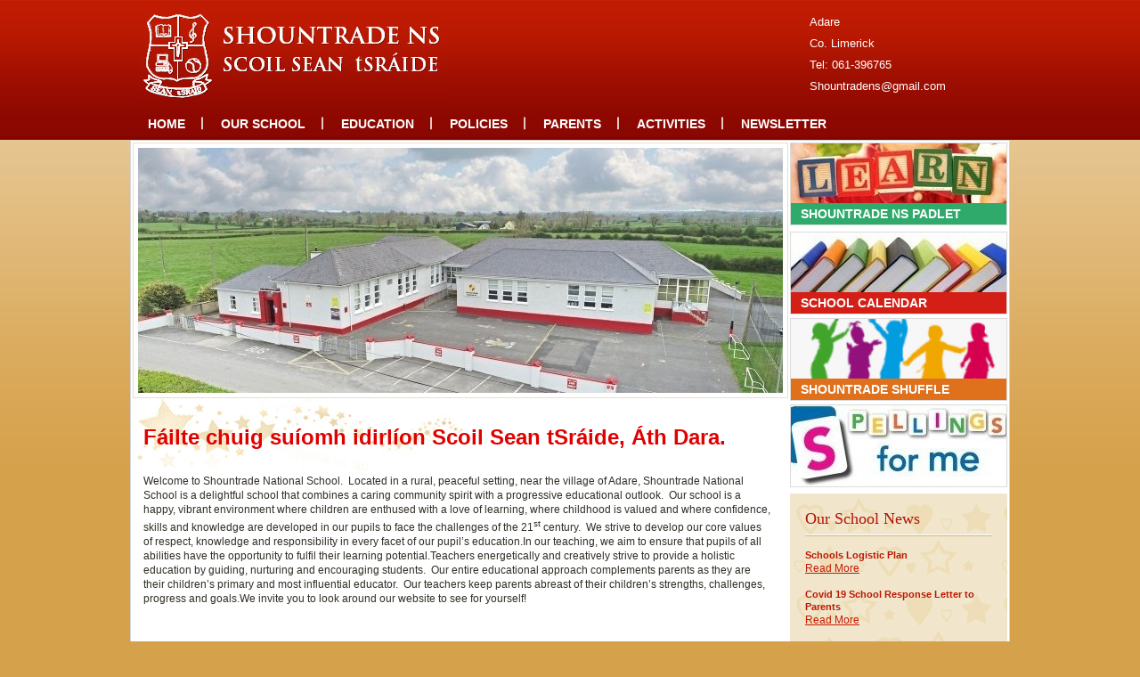

--- FILE ---
content_type: text/html
request_url: http://shountrade.ie/our-newsletter-.html
body_size: 19313
content:
<!DOCTYPE html PUBLIC "-//W3C//DTD XHTML 1.0 Transitional//EN" "http://www.w3.org/TR/xhtml1/DTD/xhtml1-transitional.dtd">
<html xmlns="http://www.w3.org/1999/xhtml">
     <head>
                    <meta http-equiv="Content-Type" content="text/html; charset=utf-8" />
          <meta name="google-site-verification" content="" />          
          <meta name="keywords" content="Schools in Adare County Llmerick Ireland , Co-Educational schools in Adare, Boys and girls school in Adare, National School Adare, great schools in Adare, Best place to send your child to school in Adare, Schools in Adare, Where to end my child to school Adare&#13;&#10;Primary Schools in Adare&#13;&#10;www.shountradens.ie&#13;&#10;www.shountrade.com&#13;&#10;national school&#13;&#10;http://www.scoilnaomhiosafadare.com&#13;&#10;boys school in Adare&#13;&#10;girls school in Adare&#13;&#10;" />
          <meta name="description" content="Welcome to Shountrade Adare National School. Offering a wide variety of curriculum subject areas.&#13;&#10;Best School in Adare &#13;&#10;" />
          <title>
               Shountrade National School | Primary School Adare&#13;&#10;&#13;&#10;Best school in Adare          </title>
		<link href="http://shountrade.ie/themes/ideabubble/18/skins/shountrade/style/jquery-ui-1.7.2.custom.css" rel="stylesheet" type="text/css" media="all" />
		<link href="http://shountrade.ie/themes/ideabubble/18/skins/shountrade/style/validationEngine.jquery.css" rel="stylesheet" type="text/css" media="all" />
		<link href="http://shountrade.ie/themes/ideabubble/18/skins/shountrade/style/superfish.css" rel="stylesheet" type="text/css" media="screen" />

		<link href="http://shountrade.ie/themes/ideabubble/18/skins/shountrade/style/screen.css" rel="stylesheet" type="text/css" media="all" />
		<link href="http://shountrade.ie/themes/ideabubble/18/skins/shountrade/style/editor.css" rel="stylesheet" type="text/css" media="all" />
		<link href="http://shountrade.ie/themes/ideabubble/18/skins/shountrade/style/print.css" rel="stylesheet" type="text/css" media="print" />
		<link href="http://shountrade.ie/themes/ideabubble/18/skins/shountrade/style/panels.css" rel="stylesheet" type="text/css" media="all" />
		<link href="http://shountrade.ie/themes/ideabubble/18/skins/shountrade/style/footer.css" rel="stylesheet" type="text/css" media="all" />
		<link href="http://shountrade.ie/themes/ideabubble/18/skins/shountrade/images/favicon.ico" rel="SHORTCUT ICON" />

		<script type="text/javascript" src="http://shountrade.ie/app/scripts/jquery.js"></script>
		<script type="text/javascript" src="http://shountrade.ie/app/scripts/common.js"></script>
		<script type="text/javascript" src="http://shountrade.ie/app/scripts/hoverIntent.js"></script>
		<script type="text/javascript" src="http://shountrade.ie/app/scripts/superfish.js"></script>
		<script type="text/javascript" src="http://shountrade.ie/app/scripts/supersubs.js"></script>
		<script type="text/javascript" src="http://shountrade.ie/app/scripts/jquery-ui-1.7.2.custom.min.js"></script>
		<script type="text/javascript" src="http://shountrade.ie/app/scripts/jquery.validationEngine-en.js"></script>
		<script type="text/javascript" src="http://shountrade.ie/app/scripts/jquery.validationEngine.js"></script>
          <script type="text/javascript">
			//<![CDATA[
               $("ul.sf-menu").superfish();
			//]]>
          </script>
          <script type="text/javascript">
               function addToCart(id, unitPrice, qty, name, message) {
                    if (qty == '') qty = $('#qty').val();
                    $.ajax({
                         type: 'post',
                         url: 'http://shountrade.ie//index.php/cart/ib_add',
                         data: ({
                            'id': id,
                            'qty': qty,
                            'name': name,
                            'unitPrice': unitPrice
                         }),
                         success: function(msg){
                              if (msg != '') $('#miniCart').html(msg);
                              $('#checkoutTable').load('http://shountrade.ie/index.php/cart/ib_redrawCart');
                              if (message == 1) {
                                   if (qty == 1) $('#messageBar').html('You have just added an item to your shopping cart');
                                   if (qty > 1) $('#messageBar').html('You have just added '+qty+' items to your shopping cart');
                                   $('#messageBar').show(400);
                                   setTimeout("$('#messageBar').hide(400)",2000);
                              }
                         }
                    });
               }
               function delFromCart(id) {
                    $.ajax({
                         type: 'post',
                         url: 'http://shountrade.ie//index.php/cart/ib_remove',
                         data: ({'id': id}),
                         success: function(msg){
                              if (msg != '') $('#miniCart').html(msg);
                              $('#checkoutTable').load('http://shountrade.ie/index.php/cart/ib_redrawCart');
                         }
                    });
               }
			function LoadContent(object,id){
			   $('#editor_zone').show();
			   $('#textbox1').val( $(object).html());
                  $('#editor_id').val(id);
			   
			   
			}
			function SaveEditor(){
				$.post("http://shountrade.ie/index.php/ajax/ibEditorSave/"+$('#editor_id').val(),{"content" : $('#textbox1').val() } ,function(data) {
					var source = $('#editor_id').val();
					$(document.getElementById(source)).html(data);
				});
			}
		
                              var ib_version = "1.9.6 ";
               var ib_revision = " rev:269";

	</script>
		<script type="text/javascript">
            $(document).ready(function(){

                $('#testItem').innerfade({
                    speed: 500,
                    timeout: 5000,
                    type: 'sequence',
                    containerheight: '100px'
                });


            });
        </script>


	  	        </head>
<body id="Page-our-newsletter-" class="default_layout">
	<div id="wrapper">
		<div id="page">
			<div id="container">
				<!-- header -->
				<div id="header">
	<div class="headerContent">
		<div class="top">
			<div class="logo">
				<a href="http://shountrade.ie/">
					<img src="http://shountrade.ie/themes/ideabubble/18/skins/shountrade/images/logo.jpg" alt="Logo" title="Logo" />
				</a>
			</div> 
			<div class="rt">
				<p>
					Adare<br/>Co. Limerick<br/>Tel: 061-396765<br/><a href='mailto:Shountradens@gmail.com'>Shountradens@gmail.com</a><br />
				</p>
			</div>
		</div>
		
		<!-- main navigation menu -->
		<div id="navcontainer" class="nav">
     	 <ul id="nav" class="sf-menu ">
          <li id='home_1' class='first'><a href="http://shountrade.ie/home.html" target="_top">Home</a></li><li id='welcome-from-the-principal_2' class=''><a href="http://shountrade.ie/welcome-from-the-principal.html" target="_top">Our school</a><ul><li id='history_14' class='first'><a href="http://shountrade.ie/history.html" target="_top">History</a></li><li id='mission-statement_12' class=''><a href="http://shountrade.ie/mission-statement.html" target="_top">Our Mission</a></li><li id='our-staff_13' class='last'><a href="http://shountrade.ie/our-staff.html" target="_top">Our Staff</a></li></ul></li><li id='curriculum_7' class=''><a href="http://shountrade.ie/curriculum.html" target="_top">Education</a><ul><li id='curriculum_33' class='last'><a href="http://shountrade.ie/curriculum.html" target="_top">Curriculum</a></li></ul></li><li id='code-of-behaviour_9' class=''><a href="http://shountrade.ie/code-of-behaviour.html" target="_top">Policies</a><ul><li id='code-of-behaviour_34' class='first'><a href="http://shountrade.ie/code-of-behaviour.html" target="_top">Code of Behaviour</a></li><li id='child-safeguarding-statement_72' class=''><a href="http://shountrade.ie/child-safeguarding-statement.html" target="_top">Child Safeguarding Statement</a></li><li id='critical-incident-policy_80' class=''><a href="http://shountrade.ie/critical-incident-policy.html" target="_top">Critical Incident Policy</a></li><li id='safety-statement-_81' class=''><a href="http://shountrade.ie/safety-statement-.html" target="_top">Safety Statement </a></li><li id='covid-19-school-response-plan_82' class=''><a href="http://shountrade.ie/covid-19-school-response-plan.html" target="_top">Covid 19 School Plan </a></li><li id='parents-complaints-procedure-policy_85' class=''><a href="http://shountrade.ie/parents-complaints-procedure-policy.html" target="_top">Parents Complaints Procedure Policy</a></li><li id='rse-stay-safe-policy_88' class=''><a href="http://shountrade.ie/rse-stay-safe-policy.html" target="_top">RSE Stay Safe Policy </a></li><li id='special-education-policy-_91' class=''><a href="http://shountrade.ie/special-education-policy-.html" target="_top">Special Education Policy</a></li><li id='annual-admission-policy-_97' class=''><a href="http://shountrade.ie/annual-admission-policy-.html" target="_top">Admssions Policy</a></li><li id='bi-cinealta-policy_35' class=''><a href="http://shountrade.ie/bi-cinealta-policy.html" target="_top">Bí Cineálta</a></li><li id='homework-policy_36' class=''><a href="http://shountrade.ie/homework-policy.html" target="_top">Homework Policy</a></li><li id='healthy-eating-policy_39' class='last'><a href="http://shountrade.ie/healthy-eating-policy.html" target="_top">Healthy Eating Policy</a></li></ul></li><li id='parents_5' class=''><a href="http://shountrade.ie/parents.html" target="_top">Parents</a><ul><li id='enrolment_98' class='first'><a href="http://shountrade.ie/enrolment.html" target="_top">Enrolment Forms</a></li><li id='links-for-students_44' class=''><a href="http://shountrade.ie/links-for-students.html" target="_top">Links for kids</a></li><li id='school-uniform_53' class=''><a href="http://shountrade.ie/school-uniform.html" target="_top">School Uniform</a></li><li id='parents-council_59' class='last'><a href="http://shountrade.ie/parents-council.html" target="_top">Parents Council</a></li></ul></li><li id='activities_28' class=''><a href="http://shountrade.ie/activities.html" target="_top">Activities</a></li><li id='our-school-news_66' class='last'><a href="http://shountrade.ie/our-school-news.html" target="_top">Newsletter</a></li>     </ul>
	 </div>		<!--
		<div id="navcontainer">		  
		  <ul id="nav" class="sf-menu">
			<li><a href="#" title=""><span>Home</span></a></li>
			<li><a href="#" title=""><span>our school</span></a>
				<ul>
				<li><a href="#" title="" class="active">Our Mission </a></li>
				<li><a href="#" title="">History</a></li>
				<li><a href="#" title="">Principals Message</a></li>
				<li><a href="#" title="">Our Staff</a></li>
			  </ul>
			</li>
			<li>
			  <a href="#" title="" class="active"><span>education </span></a></li>
			<li><a href="#" title=""><span>activities</span></a></li>
			<li><a href="#" title=""><span>policies</span></a></li>
			<li><a href="#" title=""><span>parents </span></a></li>
			<li><a href="#" title=""><span>news</span></a></li>
			<li><a href="#" title=""><span>gallery</span></a></li>
			<li class="last"><a href="#" title=""><span>contact us</span></a></li>
		  </ul>
		</div>
		-->
	</div>
</div>				<!-- /header -->
				
				<!-- main area -->
				<div id="main">
	  				<div class="ct">
						<div id="topBanner">
     <script src="http://shountrade.ie/app/scripts/jquery.innerfade.js" type="text/javascript"></script>
     <script type="text/javascript">
          $(document).ready(function(){
               $('#imageContainer').innerfade({
                    speed: 2000,
                    timeout: 7000,
                    type: 'sequence',
                    containerheight: 275               });
          });
     </script>
     <div class="bannerImg">
		<ul id="imageContainer" style="overflow:hidden;height:275px;">
			<li><img src='media/ideabubble/ASS-1163/photos/18/banners/at-a-distance-all-of-the-schol.jpg' alt='' name='banner_678' hspace='0' vspace='0' border='0' /></li>
<li><img src='media/ideabubble/ASS-1163/photos/18/banners/shountrade-2.jpg' alt='' name='banner_679' hspace='0' vspace='0' border='0' /></li>
		</ul>
	</div>
</div>						<div class="content">
					     	<div class="testimonials">
	<ul id='testItem'></ul>
</div>							<h2>&nbsp;</h2>
<h2><span style="font-size: x-large; color: #e00000;">F&aacute;ilte chuig su&iacute;omh idirl&iacute;on Scoil Sean tSr&aacute;ide, &Aacute;th Dara.</span></h2>
<p>&nbsp;</p>
<p>Welcome to Shountrade National School.&nbsp; Located in a rural, peaceful setting, near the village of Adare, Shountrade National School is a delightful school that combines a caring community spirit with a progressive educational outlook.&nbsp; Our school is a happy, vibrant environment where children are enthused with a love of learning, where childhood is valued and where confidence, skills and knowledge are developed in our pupils to face the challenges of the 21<sup>st</sup>&nbsp;century.&nbsp; We strive to develop our core values of respect, knowledge and responsibility in every facet of our pupil&rsquo;s education.In our teaching, we aim to ensure that pupils of all abilities have the opportunity to fulfil their learning potential.Teachers energetically and creatively strive to provide a holistic education by guiding, nurturing and encouraging students.&nbsp; Our entire educational approach complements parents as they are their children&rsquo;s primary and most influential educator.&nbsp; Our teachers keep parents abreast of their children&rsquo;s strengths, challenges, progress and goals.We invite you to look around our website to see for yourself!</p>
<p style="text-align: justify;">&nbsp;&nbsp;</p>
<p>&nbsp;</p>																																																</div>
					</div>		
		
					<div class="rt">
						<div class="first">
							<div class="panels">
		<ul class="panelsfeed">
		<li class='first'><div class="apanel panel_link" id="panelID_1" onclick='document.location="https://padlet.com/principalshountradens/es0m64snnln3wvgp"'><div class="panelimage"><img src="http://shountrade.ie/media/ideabubble/ASS-1163/photos/18/panels/button1.jpg"  alt="button1.jpg" /></div><div class="overlay title0"><p>Shountrade NS Padlet</p></div></div></li><li class=''><div class="apanel panel_link" id="panelID_2" onclick='document.location="http://shountrade.ie/calendar.html"'><div class="panelimage"><img src="http://shountrade.ie/media/ideabubble/ASS-1163/photos/18/panels/button2.jpg"  alt="button2.jpg" /></div><div class="overlay title1"><p>School Calendar</p>
<p><video width="320" height="240" preload="none" src="https://www.shountrade.ie/cms/index.php/index/index/panelsadd/media/ideabubble/ASS-1163/videos/vex_iq_2020_360p.mp4"><object width="320" height="240" data="https://www.shountrade.ie/cms/tinymce/jscripts/tiny_mce/plugins/media/moxieplayer.swf" type="application/x-shockwave-flash"><param name="src" value="https://www.shountrade.ie/cms/tinymce/jscripts/tiny_mce/plugins/media/moxieplayer.swf" /><param name="flashvars" value="url=/cms/index.php/index/index/panelsadd/media/ideabubble/ASS-1163/videos/vex_iq_2020_360p.mp4&amp;poster=/cms/index.php/index/index/panelsadd/" /><param name="allowfullscreen" value="true" /><param name="allowscriptaccess" value="true" /></object></video></p></div></div></li><li class=''><div class="apanel panel_link" id="panelID_3" onclick='document.location="https://video214.com/play/Gvy8FIa0F1xSfCJ0O7HZtA/s/dark"'><div class="panelimage"><img src="http://shountrade.ie/media/ideabubble/ASS-1163/photos/18/panels/final-dance-now.png"  alt="final-dance-now.png" /></div><div class="overlay title2"><p>Shountrade Shuffle&nbsp;</p></div></div></li><li class='last'><div class="apanel panel_link" id="panelID_5" onclick='document.location="https://school.spellingsforme.ie/account/login"'><div class="panelimage"><img src="http://shountrade.ie/media/ideabubble/ASS-1163/photos/18/panels/spellings-for-me.jpg"  alt="spellings-for-me.jpg" /></div><div class="overlay title3"></div></div></li>		</ul>
</div>						</div>
						
						<div class="second">
							<div class="newsfeed">
     <div class="title" onclick="document.location.href='http://shountrade.ie/news.html'" style="cursor: pointer;">Our School News</div>
	 <div class="newsfeedcontent"><div class="latestNews">
	<div class="title">Schools Logistic Plan </div>
	<div class="content">
		<p>
						
		</p>
		<a href="http://shountrade.ie//news.html/news/1147" class="readmore">Read More</a>
	</div>
</div>
<div class="latestNews">
	<div class="title">Covid 19 School Response Letter to Parents </div>
	<div class="content">
		<p>
								</p>
		<a href="http://shountrade.ie//news.html/news/1146" class="readmore">Read More</a>
	</div>
</div>
</div>
</div>		
						</div>
					</div>
				</div>
				<!-- /main area -->
				<!-- footer area -->
				<div id="footer">
	<div class="box">
		<h3>Contact us</h3>
		<p>
            Shountrade National School<br/>Adare<br/>Co. Limerick<br/>Tel: 061-396765<br/><a href='mailto:Shountradens@gmail.com'>Shountradens@gmail.com</a><br />		</p>
		<div class="socialmedia">
	<script type="text/javascript" src="http://connect.facebook.net/en_US/all.js#xfbml=1"></script><ul id="social_media_ul"></ul></div>	</div>
	
	<div class="middle_box">
			</div>
		
	<div class="box last">
		<script type="text/javascript">
		$(document).ready(function() {
			$("#Newsletter").validationEngine()
		});
</script>
<div class="newsletter">
	<h3>Newsletter Sign Up</h3>
<form action="http://shountrade.ie/index.php/form_handler/ib_newsletter" method="post" class="vertical" name="Newsletter" id="Newsletter">
<input type="hidden" name="subject" value="Newsletter Signup Request" />
<input type="hidden" name="redirect" value="email_sent.html" />
<input type="hidden" name="message" value="Please add me to your newsletter subscription list" />
	<input type="text" value="Enter your name..." onblur="this.value=!this.value?'Enter your name...':this.value;" onfocus="this.select();" onclick="this.value='';" class="textfield validate[required,custom[onlyLetter],length[0,100]] text-input" id="name" name="name" />
	<input type="text" value="Enter your email...." onblur="this.value=!this.value?'Enter your email...':this.value;" onfocus="this.select();" onclick="this.value='';" class="textfield validate[required,custom[email]] text-input" id="email" name="email" />
	<input type="submit" class="submit" name="submitnewsletter" id="submitnewsletter" value="&nbsp;" />
	</form></div>			</div>
</div>

				<!-- /footer area -->
			</div>
		</div>
	</div>
 <script type="text/javascript">
	var _gaq = _gaq || [];
	_gaq.push(['_setAccount', '']);

        	_gaq.push(['_trackPageview']);

	(function() {
		var ga = document.createElement('script'); ga.type = 'text/javascript'; ga.async = true;
		ga.src = ('https:' == document.location.protocol ? 'https://ssl' : 'http://www') + '.google-analytics.com/ga.js';
		var s = document.getElementsByTagName('script')[0]; s.parentNode.insertBefore(ga, s);
	})();
</script>

</body></html>

--- FILE ---
content_type: text/css
request_url: http://shountrade.ie/themes/ideabubble/18/skins/shountrade/style/validationEngine.jquery.css
body_size: 2288
content:
/* @override http://localhost/RB-Web-1.8/app/theme/default/style/validationEngine.jquery.css */
.formError {position: absolute;top: 300px;left: 300px;padding-bottom: 13px;display: block;z-index: 5000;}
#debugMode {background: #000;position: fixed;width: 100%;height: 200px;top: 0;left: 0;overflow: scroll;opacity: 0.8;display: block;padding: 10px;color: #fff;font-size: 14px;z-index: 100000;}
.ajaxSubmit {padding: 20px;background: #55ea55;border: 1px solid #999;display: none}
.formError .formErrorContent {width: 100%;background: #C41C02;color: #fff;width: 150px;font-family: tahoma;font-size: 11px;border: 2px solid #ddd;box-shadow: 0px 0px 6px #000;-moz-box-shadow: 0px 0px 6px #000;-webkit-box-shadow: 0px 0px 6px #000;padding: 4px 10px 4px 10px;border-radius: 6px;-moz-border-radius: 6px;-webkit-border-radius: 6px;}
.greenPopup .formErrorContent {background: #33be40;}
.blackPopup .formErrorContent {background: #393939;color: #FFF;}
.formError .formErrorArrow {position: absolute;bottom: 0;left: 9px;width: 15px;height: 15px;z-index: 5001;}
.formError .formErrorArrowBottom {top: 0;margin: -6px;}
.formError .formErrorArrow div {border-left: 2px solid #ddd;border-right: 2px solid #ddd;box-shadow: 0px 2px 3px #444;-moz-box-shadow: 0px 2px 3px #444;-webkit-box-shadow: 0px 2px 3px #444;font-size: 0px;height: 1px;background: #C41C02;margin: 0 auto;line-height: 0px;font-size: 0px;display: block;}
.formError .formErrorArrowBottom div {box-shadow: none;-moz-box-shadow: none;-webkit-box-shadow: none;}
.greenPopup .formErrorArrow div {background: #33be40;}
.blackPopup .formErrorArrow div {background: #393939;color: #FFF;}
.formError .formErrorArrow .line10 {width: 15px;border: none;}
.formError .formErrorArrow .line9 {width: 13px;border: none;}
.formError .formErrorArrow .line8 {width: 11px;}
.formError .formErrorArrow .line7 {width: 9px;}
.formError .formErrorArrow .line6 {width: 7px;}
.formError .formErrorArrow .line5 {width: 5px;}
.formError .formErrorArrow .line4 {width: 3px;}
.formError .formErrorArrow .line3 {width: 1px;border-left: 2px solid #ddd;border-right: 2px solid #ddd;border-bottom: 0px solid #ddd;}
.formError .formErrorArrow .line2 {width: 3px;border: none;background: #ddd;}
.formError .formErrorArrow .line1 {width: 1px;border: none;background: #ddd;}


--- FILE ---
content_type: text/css
request_url: http://shountrade.ie/themes/ideabubble/18/skins/shountrade/style/screen.css
body_size: 12332
content:
/* @override 
	http://test.ideabubble.ie/ASS-1163/templates/ideabubble/skins/18/style/screen.css?1301930899
	http://test.ideabubble.ie/ASS-1163/templates/ideabubble/skins/18/style/screen.css?1301932233.4489
	http://test.ideabubble.ie/ASS-1163/templates/ideabubble/skins/18/style/screen.css?1301932397.4278
*/
*{margin:0; padding:0;}
html, body, div, h1, h2, h3, h4, h5, h6, p, pre, a, img, li, ol, ul, fieldset, form, label{margin: 0; padding: 0; border: 0px;}
a img, :link img, :visited img {border: 0;}
ul {list-style: none;}


/*** MENU CSS - edit as required ***/
.sf-menu {
	float:			left;

}

.sf-menu ul{margin-top: -5px;}
.sf-menu a {
	/*border-left:	1px solid #fff;
	border-top:		1px solid #CFDEFF;*/
	padding: 		0px 20px 10px;
	text-decoration:none;
	color:#FFF;
	font:bold 14px Arial, Helvetica, sans-serif;
	text-transform:uppercase;
}

.sf-menu li li a{color:#FFF; font:bold 12px Arial, Helvetica, sans-serif; text-transform:none; padding:5px 8px;}

.sf-menu a, 
.sf-menu a:visited  { 
	color:			#FFF;
}
.sf-menu li {
	background:url(../images/nav_divider.jpg) 100% 0px no-repeat;
	
	
}
.sf-menu li.last{background:none;}
.sf-menu li.last:hover, 
.sf-menu li.last.sfHover,
.sf-menu li.last a:focus, 
.sf-menu li.last a:hover, 
.sf-menu li.last a:active 
{background:none;}


.sf-menu li li,
.sf-menu li li.last {
	background:		#820400;
	background-image:none;
}
.sf-menu li li li {
	background:		#820400;
	background-image:none;
}
.sf-menu li.sfHover {color:#F4C945;}
.sf-menu li:hover, 
.sf-menu li.sfHover,
.sf-menu a:focus, 
.sf-menu a:hover, 
.sf-menu a:active {
	color:#F4C945;
	background:url(../images/nav_divider.jpg) 100% 0px no-repeat;
	outline:		0;
}

.sf-menu li li:hover, 
.sf-menu li li.sfHover,
.sf-menu li li a:focus, 
.sf-menu li li a:hover,.sf-menu li li.last a:hover,
.sf-menu li li a:active {
	color:#FFF;
	background:#DAB151;
	background-image:none;
	outline:		0;
}

.sf-sub-indicator{display:none;}
/*** ARROWS - commented out by default
.sf-menu a.sf-with-ul {
	padding-right: 	2.25em;
	min-width:		1px; /* trigger IE7 hasLayout so spans position accurately 
}
.sf-sub-indicator {
	position:		absolute;
	display:		block;
	right:			.75em;
	top:			1.05em; /* IE6 only 
	width:			10px;
	height:			10px;
	text-indent: 	-999em;
	overflow:		hidden;
	background:		url('../images/arrows-ffffff.png') no-repeat -10px -100px; /* 8-bit indexed alpha png. IE6 gets solid image only 
}
a > .sf-sub-indicator {  /* give all except IE6 the correct values 
	top:			.8em;
	background-position: 0 -100px; /* use translucent arrow for modern browsers
}
/* apply hovers to modern browsers
a:focus > .sf-sub-indicator,
a:hover > .sf-sub-indicator,
a:active > .sf-sub-indicator,
li:hover > a > .sf-sub-indicator,
li.sfHover > a > .sf-sub-indicator {
	background-position: -10px -100px; /* arrow hovers for modern browsers
}

/* point right for anchors in subs 
.sf-menu ul .sf-sub-indicator { background-position:  -10px 0; }
.sf-menu ul a > .sf-sub-indicator { background-position:  0 0; }
/* apply hovers to modern browsers 
.sf-menu ul a:focus > .sf-sub-indicator,
.sf-menu ul a:hover > .sf-sub-indicator,
.sf-menu ul a:active > .sf-sub-indicator,
.sf-menu ul li:hover > a > .sf-sub-indicator,
.sf-menu ul li.sfHover > a > .sf-sub-indicator {
	background-position: -10px 0; /* arrow hovers for modern browsers
}

/*** shadows for all but IE6 
.sf-shadow ul {
	background:	url('../images/shadow.png') no-repeat bottom right;
	padding: 0 8px 9px 0;
	-moz-border-radius-bottomleft: 17px;
	-moz-border-radius-topright: 17px;
	-webkit-border-top-right-radius: 17px;
	-webkit-border-bottom-left-radius: 17px;
}
.sf-shadow ul.sf-shadow-off {
	background: transparent;
}
*/

/** VERTICAL MENUS  - commented out by default
/** adding sf-vertical in addition to sf-menu creates a vertical menu 
/** Check UL width in all below
.sf-vertical, .sf-vertical li {
	width:	10em;
}
.sf-vertical li:hover ul,
.sf-vertical li.sfHover ul {
	left:	10em; /* match ul width 
	top:	0;
}

/*** alter arrow directions 
.sf-vertical .sf-sub-indicator { background-position: -10px 0; } /* IE6 gets solid image only 
.sf-vertical a > .sf-sub-indicator { background-position: 0 0; } /* use translucent arrow for modern browsers

/* hover arrow direction for modern browsers
.sf-vertical a:focus > .sf-sub-indicator,
.sf-vertical a:hover > .sf-sub-indicator,
.sf-vertical a:active > .sf-sub-indicator,
.sf-vertical li:hover > a > .sf-sub-indicator,
.sf-vertical li.sfHover > a > .sf-sub-indicator {
	background-position: -10px 0; /* arrow hovers for modern browsers
}
*/

body{background:#D6A14B; color:#322E26; font:normal 12px/16px Arial, Helvetica, sans-serif; padding:0; margin:0;}
.left {float: left;}
.right {float: right;}
.clear {clear: both;}
.spacer {clear: both;display: block;font-size: 0;line-height: 0;}

div#wrapper{width:100%; padding:0; margin:0;}
div#page{width:100%;}
div#container{ background:url(../images/main_bg.jpg) 0 157px repeat-x; width:100%; padding:0; margin:0;}

/*----------------------------------------------- header ------------------------------------*/
div#header{background:url(../images/header_bg.jpg) 0 0 repeat-x #830400; height:144px; padding-top:13px; width:100%;}
div#header .headerContent{width:988px; padding:0 ; margin:0 auto;}
.headerContent .top{height:118px; clear:both; padding-left:13px;}
.headerContent .logo{width:342px; float:left;}
.headerContent .rt{width:225px; float:right; }
.headerContent .rt p{color:#FFF; font-size:13px; line-height:24px;}
.headerContent .rt p a{color:#FFF; text-decoration:none; }
.headerContent .rt p a:hover{text-decoration:underline;}
.headerContent #navcontainer{height:26px; clear:both;}


/*------------------------------- main ----------------------------*/

div#main{border:#D4D4D4 1px solid; background:#FFF; overflow:hidden; height:100%; clear:both; padding:2px; width:982px; margin:0 auto 14px;}
div#main .ct{width:736px; float:left;}
div#main .ct .banner,
div#main .ct #topBanner{border:#EDDEBE 1px solid; padding:5px; overflow:hidden; height:100%;}
div#main .ct .content{background:url(../images/cont_bg.jpg) 0 0 no-repeat; padding:20px 20px 20px 12px; overflow:hidden; height:100%; position: relative;}
div#main .ct .content h1{color:#B91602; font:normal 18px Georgia, "Times New Roman", Times, serif; margin-bottom:26px;}
div#main .ct .content p span{color:#BF7102; font:normal 16px/20px Georgia, "Times New Roman", Times, serif; padding:0 10px; display:block;}
div#main .ct .content p{margin-bottom:17px;}




div#main .rt{width:244px; float:right;}
div#main .rt .first{clear:both; margin-bottom:3px; overflow:hidden; height:100%;}
div#main .rt .first .apanel{border:#DBDBDB 1px solid; margin-bottom:4px; overflow:hidden; height:100%; position:relative;}
div#main .rt .first .panelimage img{display:block;}
div#main .rt .first .apanel .overlay{padding:4px 11px;  color:#FFF; font:bold 14px Arial, Helvetica, sans-serif; text-transform:uppercase; position:absolute; left:0; top:67px; width:220px; display:block; cursor:pointer;}
div#main .rt .first .apanel .overlay.title0{background:#2FAA6B;}
div#main .rt .first .apanel .overlay.title1{background:#D31F16;}
div#main .rt .first .apanel .overlay.title2{background:#DF701C;}
div#main .rt .first .apanel a{text-decoration:none; display:block;}


div#main .rt .second{background:url(../images/right_pan_bg.jpg) 0 0 repeat; padding:18px 17px 36px; overflow:hidden; height:100%;}
div#main .rt .second .title{color:#B21302; font:normal 18px Georgia, "Times New Roman", Times, serif; background:url(../images/line.jpg) 0 100% repeat-x; padding-bottom:9px; margin-bottom:14px;} 
div#main .rt .second .latestNews{margin-bottom:14px; overflow:hidden; height:100%;}
div#main .rt .second .latestNews .title{color:#BD1802; font:bold 11px/14px Arial, Helvetica, sans-serif; background:none; padding:0; margin:0;}
div#main .rt .second .latestNews p{color:#373737; font:normal 11px/14px Arial, Helvetica, sans-serif;}
div#main .rt .second .latestNews a.readmore , a.readmore{color:#C41C03; text-decoration:underline;}
div#main .rt .second .latestNews a.readmore:hover, a.readmore:hover{text-decoration:none;}


div#main .ct #ContactForm{float:left; width:700px;}
 
div#main .ct #ContactForm label{ width:120px; margin-bottom:8px; clear:both;}
div#main .ct #ContactForm input,
div#main .ct #ContactForm textarea{width:300px; margin-bottom:8px; border:1px solid #dddddd; background-color: #f7f7f7}
div#main .ct #ContactForm input#subscribe{float: left;width:12px; margin-top: 3px; margin-right:10px;margin-bottom: 21px;}
div#main .ct #ContactForm input.button{background:#C21C04; width:110px; height:29px; border:0; padding:0; margin:5px 0 2px ; cursor:pointer; color:#ffffff; font-weight: bold;text-transform: uppercase;font-size: 12px;}
div#main .ct #ContactForm #subscribetext{float:left; width: 302px;}
  

div#main .ct .news_item{float:left; margin-bottom:15px;}
div#main .ct .news_ctr,
div#main .ct .news_title,
div#main .ct .news_summary,
div#main .ct .news_readmore{float:left;}
div#main .ct .news_title{color:#BD1802; font:bold 11px/14px Arial, Helvetica, sans-serif; background:none; padding:0; margin:0;}
div#main .ct .news_summary{clear:left;}
div#main .ct .news_content{clear:left;}
div#main .ct .news_readmore a,
div#main .ct .news_document a,
div#main .ct .news_return a{color:#BD1802; text-decoration:none;}
div#main .ct .news_readmore a:hover,
div#main .ct .news_document a:hover,
div#main .ct .news_return a:hover{text-decoration:underline;}
div#main .ct .news_readmore {clear:left;}
/*----------------------------------------------- footer -----------------------------------------*/  
#footer{width:931px; margin:0 auto; padding:11px 40px 15px 17px; overflow:hidden; height:100%;}
#footer h3,
#footer .box1 a{color:#B91802; font:bold 14px Arial, Helvetica, sans-serif; text-transform:uppercase; margin-bottom:14px;}
#footer .middle_box{float:left; width:494px;}
#footer .box,
#footer .box1{width:247px; float:left;}
#footer .box.last{float:right; width:190px;}
#footer .box p{color:#FFF; font:normal 12px/18px Arial, Helvetica, sans-serif; margin-bottom:10px;}
#footer .box a,
#footer .box1 li a{color:#FFF; text-decoration:none;}
#footer .box a:hover,
#footer .box1 li a:hover{text-decoration:underline;}
#footer .box img{margin-right:5px;}
#footer .box ul,
#footer .box1 ul{list-style-type:none; padding:0; margin:14px 0 0 0;}
#footer .box li,
#footer .box1 li a{list-style-type:none; padding:0; margin:0 0 2px; font-size:12px; text-transform:none; font-weight:normal; line-height:16px;}

#footer .box label{display:block; margin-bottom:6px;}
#footer .box input{width:170px; margin-bottom:6px; padding:3px 5px; background:#FFF; border:#BBBBBB 1px solid; color:#A7ABAE; font:normal 12px Arial, Helvetica, sans-serif;}
#footer .box input.submit{background:url(../images/submit.jpg) 0 0 no-repeat; width:110px; height:29px; border:0; padding:0; margin:5px 0 2px ; cursor:pointer;}
#footer .box.last span{float:left; clear:left;}

.home_layout div#main .ct .content .testimonials, .default_layout div#main .ct .content .testimonials { position: absolute; top: 85px; width:100%; }
.home_layout div#main .ct .content .testimonials .testimonial_shortquote, .default_layout div#main .ct .content .testimonials .testimonial_shortquote {color:#BF7102; font:normal 16px/20px Georgia, "Times New Roman", Times, serif; padding:0 10px; display:block; font-style: italic; margin-right: 10px;}
.home_layout div#main .ct .content h1, .default_layout div#main .ct .content h1{ margin-bottom: 140px; }
.home_layout .testimonial_company,.home_layout .testimonial_signature,
.default_layout .testimonial_company,.default_layout .testimonial_signature
{color:#BD1802; font:bold 11px/14px Arial, Helvetica, sans-serif; background:none; padding:0 10px; margin:0;}
.home_layout .testimonials-readmore a.readmore, 
.default_layout .testimonials-readmore a.readmore{display: none;}
.home_layout .testimonials-readmore a.readmore:hover, 
.default_layout .testimonials-readmore a.readmore:hover{text-decoration:none;}
.home_layout div.testimonial-readmore,
.default_layout div.testimonial-readmore {display: none;}


.contact_form { float:left; width:250px; width:320px; font-size: 14px; color: #5f6468}
.contact_form input{ height: 20px; width:300px;}

div.content ul#gallery_list li { float:left; width:170px; height:120px;}

--- FILE ---
content_type: text/css
request_url: http://shountrade.ie/themes/ideabubble/18/skins/shountrade/style/editor.css
body_size: 501
content:
/* SPECIAL STYLES */
.blacktext {color: #000;}
.call{font-size: 26px;}
.text6 { font-size: 6px;line-height: 8px;}
.text7 { font-size: 7px;line-height: 9px;}
.text8 { font-size: 8px;line-height: 10px;}
.text9 { font-size: 9px;line-height: 12px;}
.text10 { font-size: 10px;line-height: 13px;}
.text11 { font-size: 11px; line-height: 14px;}
.text12 { font-size: 12px;line-height: 16px;}
.MagentoHeadline { color: #ff00fb; font-weight: bold; font-size: 14px;}
span.price{}
span.price2{}
span.reservation{}

--- FILE ---
content_type: text/css
request_url: http://shountrade.ie/themes/ideabubble/18/skins/shountrade/style/panels.css
body_size: 859
content:

/*@import url("editor.css");
 Panels
body {background-color: white;}
#PanelAreaLeft,
#PanelAreaFooter,
#PanelAreaRight {margin: 0px; padding: 0px; font-family: georgia,palatino;}
.SidePanel {float: left; padding: 10px 0px 0px 10px; color: #FFFFFF; width: 227px; height: 104px;}
.FooterPanel {float: left; padding: 10px 10px 0px 10px; color: #FFFFFF; height: 124px; overflow: hidden;}
.RightPanel {}
.SidePanel a,
.FooterPanel a {color: #FFFFFF; text-decoration: none;}
.SidePanel a:hover,
.FooterPanel a:hover {text-decoration: underline;}
div#Side1 {}
div#Side2 {}
div#Side3 {height: 102px}
div#FooterLeft {width: 217px; background: #a78d63;}
div#FooterMid1 {width: 182px; background: #4D4D4D;}
div#FooterMid2 {width: 182px; background: #696969;}
div#FooterRight {width: 209px; background: #FFF;}
/* SPECIAL STYLES *//*
#FooterLeft h2 {color: white;}


 */


--- FILE ---
content_type: text/css
request_url: http://shountrade.ie/themes/ideabubble/18/skins/shountrade/style/footer.css
body_size: 502
content:
#ActionMenu.floatingMenu {
     background-color: rgba(242, 255, 116, 0.6);
     border-top: 1px solid #FA951F;
     bottom: 0;
     left: 0;
     padding: 0px;
     margin: 0px;
     position: fixed;
     width: 100%;
     z-index: 1000;
     height: 30px;
}

#ActionMenu.floatingMenu.displayform {
     height: 350px;
}



#ActionMenu p, #ActionMenu ul, #ActionMenu li {
     display: inline;
     font-size: 10px;
     margin: 0px;
}

#ActionMenu img {
     float: right;
     margin-right: 10px;
}


--- FILE ---
content_type: application/javascript
request_url: http://shountrade.ie/app/scripts/jquery.innerfade.js
body_size: 6856
content:
/* =========================================================

// jquery.innerfade.js

// Datum: 2008-02-14
// Firma: Medienfreunde Hofmann & Baldes GbR
// Author: Torsten Baldes
// Mail: t.baldes@medienfreunde.com
// Web: http://medienfreunde.com

// based on the work of Matt Oakes http://portfolio.gizone.co.uk/applications/slideshow/
// and Ralf S. Engelschall http://trainofthoughts.org/

 *
 *  <ul id="news"> 
 *      <li>content 1</li>
 *      <li>content 2</li>
 *      <li>content 3</li>
 *  </ul>
 *  
 *  $('#news').innerfade({ 
 *	  animationtype: Type of animation 'fade' or 'slide' (Default: 'fade'), 
 *	  speed: Fading-/Sliding-Speed in milliseconds or keywords (slow, normal or fast) (Default: 'normal'), 
 *	  timeout: Time between the fades in milliseconds (Default: '2000'), 
 *	  type: Type of slideshow: 'sequence', 'random' or 'random_start' (Default: 'sequence'), 
 * 		containerheight: Height of the containing element in any css-height-value (Default: 'auto'),
 *	  runningclass: CSS-Class which the container get’s applied (Default: 'innerfade'),
 *	  children: optional children selector (Default: null)
 *  }); 
 *

// ========================================================= */

var sequence_override = '';
var public_elements = '';
var public_last = '';
var destroy = false;

(function($) {
    $.fn.innerfade = function(options) {
        if(options == "destroy")
        {
            destroy = true;
            return false;
        }
        else
        {
            destroy = false;
        }
        return this.each(function() {
            $.innerfade(this, options);
        });
    };

    $.innerfade = function(container, options) {
        if(container == "destroy" || destroy == true)
        {
            destroy = true;
            return false;
        }
        else
        {
            destroy = false;
        }
        var settings = {
            'animationtype':    'fade',
            'speed':            'normal',
            'type':             'sequence',
            'timeout':          2000,
            'containerheight':  'auto',
            'runningclass':     'innerfade',
            'children':         null
        };
        if (options) $.extend(settings, options);
        if (settings.children === null) var elements = $(container).children(); else var elements = $(container).children(settings.children);
        if (elements.length > 1) {
            public_elements = elements;
            $(container).css('position', 'relative').css('height', settings.containerheight).addClass(settings.runningclass);
            for (var i = 0; i < elements.length; i++) {
                $(elements[i]).css('z-index', String(elements.length-i)).css('position', 'absolute').hide();
            };
            if (settings.type == "sequence") {
                setTimeout(function() {
                    $.innerfade.next(elements, settings, 1, 0);
                }, settings.timeout);
                $(elements[0]).show();
            } else if (settings.type == "random") {
                var last = Math.floor ( Math.random () * ( elements.length ) );
                setTimeout(function() {
                    do {current = Math.floor ( Math.random ( ) * ( elements.length ) );} while (last == current );
                    $.innerfade.next(elements, settings, current, last);
                }, settings.timeout);
                $(elements[last]).show();
            } else if ( settings.type == 'random_start' ) {
                settings.type = 'sequence';
                var current = Math.floor ( Math.random () * ( elements.length ) );
                setTimeout(function(){
                    $.innerfade.next(elements, settings, (current + 1) %  elements.length, current);
                }, settings.timeout);
                $(elements[current]).show();
            } else {
                alert('Innerfade-Type must either be \'sequence\', \'random\' or \'random_start\'');
            }
        }
    };

    $.innerfade.next = function(elements, settings, current, last) {
        if(destroy == false)
        {
            // * * * * * * * *
// Sequence override
            if (sequence_override != '') {
                current = sequence_override+1;
                if (current > elements.length-1) current = 0;
                last = sequence_override;
                sequence_override = '';
            }
            $('#stuff').val('Current: '+current+', last: '+last);
// * * * * * * * *

// * * * * * * * *
// Navigation link tricks
            $("#navigator span").removeClass('active');
            $('#banner_nav_id_'+current).addClass('active');
            $('#banner_nav_id_'+last).removeClass('active');
// * * * * * * * *
            if (settings.animationtype == 'slide') {
                $(elements[last]).slideUp(settings.speed);
                $(elements[current]).slideDown(settings.speed);
            } else if (settings.animationtype == 'fade') {
                $(elements[last]).fadeOut(settings.speed);
                $(elements[current]).fadeIn(settings.speed, function() {
                    removeFilter($(this)[0]);
                });
            } else alert('Innerfade-animationtype must either be \'slide\' or \'fade\'');

            if (settings.type == "sequence") {
                if ((current + 1) < elements.length) {
                    current = current + 1;
                    last = current - 1;
                } else {
                    current = 0;
                    last = elements.length - 1;
                }
            } else if (settings.type == "random") {
                last = current;
                while (current == last) current = Math.floor(Math.random() * elements.length);
            } else alert('Innerfade-Type must either be \'sequence\', \'random\' or \'random_start\'');

            setTimeout((function() {
                $.innerfade.next(elements, settings, current, last);
            }), settings.timeout);

            public_last = last;
        }
        else
        {
            return false;
        }
    };

})(jQuery);

// **** remove Opacity-Filter in ie ****
function removeFilter(element) {
	if(element.style.removeAttribute){
		element.style.removeAttribute('filter');
	}
}

function jumpTo(index) {
    $(public_elements).each(function(i,e){
        if (i == index) {
            $(public_elements[i]).fadeIn(function(){removeFilter($(this)[0]);});
            $('#banner_nav_id_'+i).addClass('active');
        } else {
            $(public_elements[i]).fadeOut();
            $('#banner_nav_id_'+i).removeClass('active');
        }
    });
    sequence_override = index;
}

--- FILE ---
content_type: application/javascript
request_url: http://shountrade.ie/app/scripts/common.js
body_size: 7853
content:
//
// (c) 2003 iPulse.com
// written by Stefan Wendt
//

// J's function, removes the blisters from the checkout page
function removeBubbles() {
	$('.formError').each(function(i,e){document.body.removeChild(e);});
}


function closeMyExtraWin()
{
	try {
		myWindow.close();
	}
	catch(e)
	{
		//ignor
	}
}
function openMyExtraWin( myURL, myTitle, xsize, ysize )
{
	var myOptions= "width=" + xsize + ",height=" + ysize + ",resizable=yes,menubar=no,scrollbars=yes";
	myWindow=window.open(myURL,myTitle,myOptions);

	window.onunload= closeMyExtraWin;

	myWindow.focus();
}

function openMyExtraWin_NoSize( url, title )
{
	var options= "";
	myWindow=window.open(url, title, options);
	myWindow.focus();
}

function goToURL( url )
{
	window.location= url;
}

function pleaseWait( formid )
{
	if ( this.document.forms[formid].elements["formaction"].value != "" )
	{
		return;
	}
	scroll(0,0);
	document.getElementById("pleasewait").style.visibility = "visible";
}

function pleaseWaitAlert( url )
{
	alert("The following page takes time to process. Please wait until your browser finished loading the page!");
	window.location= url;
}

function formActionButton( formid, action, arg )
{
	this.document.forms[formid].elements["formaction"].value=action;
	this.document.forms[formid].elements["formaction_arg"].value=arg;
	this.document.forms[formid].submit();
}

function transferCheckinCheckout( ciyear, cimonth, ciday, coyear, comonth, coday )
{
	opener.document.forms["checkincheckout"].elements["ci_year"].value=ciyear;
	opener.document.forms["checkincheckout"].elements["ci_month"].value=cimonth;
	opener.document.forms["checkincheckout"].elements["ci_day"].value=ciday;
	opener.document.forms["checkincheckout"].elements["co_year"].value=coyear;
	opener.document.forms["checkincheckout"].elements["co_month"].value=comonth;
	opener.document.forms["checkincheckout"].elements["co_day"].value=coday;
	close();
	opener.document.forms["checkincheckout"].submit();
}

function formAction( formid, action )
{
	this.document.forms[formid].elements["formaction"].value=action;
	this.document.forms[formid].submit();
}

function readOnlyInputAlert( msg )
{
	alert( msg );
	this.blur();
}

function createCookie(name,value,days)
{
	if (days)
	{
		var date = new Date();
		date.setTime(date.getTime()+(days*24*60*60*1000));
		var expires = "; expires="+date.toGMTString();
	}
	else var expires = "";
	document.cookie = name+"="+value+expires+"; path=/";
}


/**
 * <p><b>Description:</b> <br>validateForm(fieldID, [fieldName], testType)</p>
 * <p>Function used to check (validate) input fields in a form.
 * Can check a single and multiple form input fields, if required.
 * </p>
 * <p>Check single field the information specified in the arguments list is required.<br>
 * Check multiple fields: for each field same information (fieldID, [fieldName], testType) is required.<br>
 * For each following field the input information is same as for the first field (fieldID, [fieldName], testType) separated with comma.<br><br>
 * <b>For example:</b> function call: validateForm(fieldID1, [fieldName1], testType1, fieldID2, [fieldName2], testType2,..etc)
 * </p>
 * <p>
 * <b>Input Arguments:</b>
 * <ul>
 * <li><b>fieldID</b> - the ID of the field to be checked.</li>
 * <li><b>fieldName</b> - "optional". If specified, this name will be used in the "error" message.</li>
 * <li>
 * <b>testType</b> - the test that needs to be done with the required field.
 * </li>
 * </ul>
 * </p>
 * <p>
*  <b>Available testTypes:</b>
*  <ol>
* 	<li><b>R</b>: used to check that a field "REQUIRED" input, select or other input field is entered,selected etc.<br>Can be used with any other testType listed bellow. </li>
* 	<li><b>isEmail</b> : used to check if entered email is in correct form: "username@domain.com".<br>
* if used in the form: "<b>RisEmail</b>" - will mark that the email field is REQUIRED and check if it is valid.</li>
* 	<li><b>isNum</b> : used to check if an input is a number.<br>
* if used in the form: "<b>RisNum</b>" - will mark the field as REQUIRED and check if it is a NUMBER</li>
* 	<li><b>inRange</b>min<b>:</b>max : used to check if the input is a NUMBER and in between the specified RANGE: min:max.<br>
* Extends the testType: "isNum".<br>
* if used in the form: "<b>RinRange</b>" - will mark the field as REQUIRED and do the checkings stated above.</li>
* 	<li><b>isChecked</b> : used to check if a <b>checkbox</b> or <b>radiobutton</b> is checked.<br>
* if used in the form: "<b>RisChecked</b>" - will mark the field (checkbox/radiobutton) as REQUIRED and check whethther it was selected.</li>
*  </ol>
*  </p> 
 * <p>
 * <b>Return</b><br>
 * <b>inputsOK</b> - "true" if the inputs are valid and "false" otherwise.
 * </p>
 *  @param fieldID 
 *  @param [fieldName] 
 *  @param testType
 * 
 * 	@return inputsOK 
 * 
 */
function validateForm() { //v4.0
    // Flag to be used - initially set to true (if an input is not valid the flag will be set to false)
	var inputsOK = true;
	
	if (document.getElementById) {
		
        // Variables to be used
        var i, p, q, checked, value, name,  testType, num, min, max, errors = '';
        // Get passed arguments
        var args = validateForm.arguments;
        
        // Loop through the passed arguments (fields) and test each one.
        for (i = 0; i < (args.length - 2); i += 3) {
			testType = args[i + 2];
            fieldID = document.getElementById(args[i]);
			fieldName = args[i + 1];
            
			// Field is present 
            if (fieldID) {
				// Take field value
				value = fieldID.value;
				// Take field name declared in html code
                name = fieldID.name;
				// Take field name if it is passed on the function call and overwrite the field name (from html code)
				if (fieldName != "") name = fieldName;
				
				/*
				 * The passed field value is not empty - START OF CHECKING INPUT
				 */
                if (value != "") {
					// 1. Check an email address
					if (testType.indexOf('isEmail') != -1) {
						if (!isValidEmail(value)) {
							// Set the flag to false
							inputsOK = false;
							errors += '- ' + name + ' must be in the correct format.\n';
						}
					}
					// 2. Check number and range
					else if (testType.indexOf('isNum') != -1 || testType.indexOf('inRange') != -1) {
						num = parseFloat(value);
						// Check if passed value is a number
						if (isNaN(value)) {
							inputsOK = false;
							errors += '- ' + name + ' must contain a number.\n';
						}
						// Check if the passed value is in specified range
						if (testType.indexOf('inRange') != -1) {
							p = testType.indexOf(':');
							min = testType.substring(8, p);
							max = testType.substring(p + 1);
							if (num < min || max < num) {
								inputsOK = false;
								errors += '- ' + name + ' must contain a number between ' + min + ' and ' + max + '.\n';
							}
						}
					}
					// 3. Check if checkBox is checked checkbox
					else if(testType.indexOf('isChecked') != -1){
						// Check if checkbox is checked
						if(fieldID.checked != 1){
							inputsOK = false;
							errors += '- Please check the field: ' + name + '.\n';
						}
					}
					
				}//Field is empty - check if required
				else if (testType.charAt(0) == 'R') {
					inputsOK = false;
					errors += '- ' + name + ' is required.\n';
				}
            }// End of if(present field)
        }//end of for
		
		// Send error message
        if (!inputsOK)
            alert('The following error(s) occurred:\n' + errors);
    }// End of testing inputs
	
	// Return flag
	return inputsOK;
} //END OF FUNCTION validateForm()


/**
 * Function used to check if entered email i svalid
 * @param {Object} str - email to be checked
 */
function isValidEmail(str){
	//alert ("I will check if email is valid");
    return (str.indexOf(".") > 2) && (str.indexOf("@") > 0);
}
